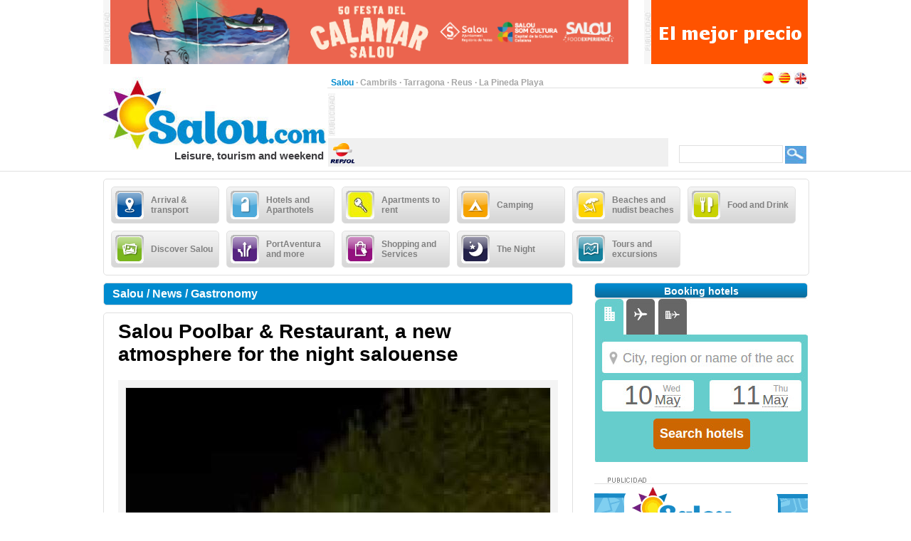

--- FILE ---
content_type: text/html;charset=UTF-8
request_url: https://www.salou.com/en_GB/news/gastronomy/salou-poolbar-restaurant-new-atmosphere-night-salouense
body_size: 19246
content:
<?xml version="1.0" encoding="UTF-8"?>
<!DOCTYPE html PUBLIC "-//W3C//DTD XHTML 1.0 Transitional//EN" "http://www.w3.org/TR/xhtml1/DTD/xhtml1-transitional.dtd" >
<html xmlns="http://www.w3.org/1999/xhtml">

    <head>

    <title>Salou Poolbar & Restaurant, a new atmosphere for the night salouense</title>
    <link class="component" href="/a4j/s/3_3_3.Finalorg/richfaces/renderkit/html/css/basic_classes.xcss/DATB/eAHTqlHLCl0-QxoADEYC5g__;jsessionid=5C70AC478F6F58FBA617C9858D256D06" rel="stylesheet" type="text/css" /><link class="component" href="/a4j/s/3_3_3.Finalorg/richfaces/renderkit/html/css/extended_classes.xcss/DATB/eAHTqlHLCl0-QxoADEYC5g__;jsessionid=5C70AC478F6F58FBA617C9858D256D06" media="rich-extended-skinning" rel="stylesheet" type="text/css" /><script src="/a4j/g/3_3_3.Finalorg/richfaces/renderkit/html/scripts/jquery/jquery.js" type="text/javascript"></script><script src="/a4j/g/3_3_3.Finalorg.ajax4jsf.javascript.AjaxScript" type="text/javascript"></script><script type="text/javascript">window.RICH_FACES_EXTENDED_SKINNING_ON=true;</script><script src="/a4j/g/3_3_3.Finalorg/richfaces/renderkit/html/scripts/skinning.js" type="text/javascript"></script><link href="/salou-portal/application_style.css?v=v1.7" rel="stylesheet" type="text/css" />
    <link rel="shortcut icon" href="/salou-portal/images/favicon.ico" />
    <meta http-equiv="content-language" content="en" /><meta name="description" content="Salou Poolbar & Restaurant, a new atmosphere for the night salouense"/>
    <meta name="author" content="Lluis Llorens aka Karpin - www.bdftech.com" />
        <meta name="robots" content="index,follow" />
            <link rel="alternate" hreflang="es_ES" href="https://www.salou.com/es_ES/noticia/gastronomia/poolbar-restaurant-salou-nuevo-ambiente-noche-salouense" />
            <link rel="alternate" hreflang="ca_ES" href="https://www.salou.com/ca_ES/noticia/gastronomia/poolbar-restaurant-salou-nou-ambient-nit-salouenca" />
    <script src="/js/costaweb21.js?v=v1.7" type="text/javascript"></script>
        <script src="/js/jquery.js" type="text/javascript"></script>
        <script src="/js/jquery.fancyzoom.js" type="text/javascript"></script>
        <script src="/js/jquery.shadow.js" type="text/javascript"></script>
        <script src="/js/jquery.ifixpng.js" type="text/javascript"></script>
        <script type="text/javascript">
            jQuery(function(){
                jQuery.fn.fancyzoom.defaultsOptions.imgDir='/salou-portal/images/fancyzoom/';
                jQuery('#fancyzoom a').fancyzoom();
            });
            jQuery.noConflict()
        </script><!-- Google tag (gtag.js) -->
<script async src="https://www.googletagmanager.com/gtag/js?id=G-56MQW33YC0"></script>
<script>
  window.dataLayer = window.dataLayer || [];
  function gtag(){dataLayer.push(arguments);}
  gtag('js', new Date());

  gtag('config', 'G-56MQW33YC0');
</script><!-- TradeDoubler site verification 2361099 -->
<meta name="verification" content="69bcd1c79d45002b4150e3bd1774b014" />
    </head>

    <body>

    <div id="contenedor_cabecera">
        <div id="contenedor_publicidad_superior">
            <div id="contenedor_banner_superior_728_90">
                <a href="/clicservlet?banner=218" target="_blank" rel="nofollow"><img src="/root/banners/2/1/8/218/calamar-2025-banner728x90-salou.com.png" width="728" height="90" border="0" /></a>
            </div>
            <div id="contenedor_banner_superior_220_90">
                <a href="/clicservlet?banner=72" target="_blank" rel="nofollow"><img src="/root/banners/0/7/2/72/baner-bookingsalou3.gif" width="220" height="90" border="0" /></a>
            </div>
        </div>

        <div class="separa_cabecera"></div>
        <div id="cabecera">
            <div id="contenedor_cabecera_derecha">
                <div id="red" align="right">
                    <table width="670" border="0" cellspacing="0" cellpadding="0">
                        <tr>
                            <td width="520" height="20" align="left" valign="bottom">
                                <span class="select">Salou</span> &middot; <a href="https://www.cambrils.com/en_GB" target="_blank" title="Cambrils" class="link">Cambrils</a> &middot; <a href="https://www.tarragona.net/en_GB" target="_blank" title="Tarragona" class="link">Tarragona</a> &middot; <a href="https://www.visit-reus.com/en_GB" target="_blank" title="Reus" class="link">Reus</a> &middot; <a href="https://www.lapinedaplaya.com/en_GB" target="_blank" title="La Pineda Playa" class="link">La Pineda Playa</a>
                            </td>
                            <td width="150" height="20" valign="bottom" align="right">
                                <a href="https://www.salou.com/es_ES/noticia/gastronomia/poolbar-restaurant-salou-nuevo-ambiente-noche-salouense" title="Espa&ntilde;ol"><img src="/salou-portal/images/idioma/espanol.jpg" alt="Espa&ntilde;ol" title="Espa&ntilde;ol" border="0" /></a>
                                <a href="https://www.salou.com/ca_ES/noticia/gastronomia/poolbar-restaurant-salou-nou-ambient-nit-salouenca" title="Catal&agrave;"><img src="/salou-portal/images/idioma/catala.jpg" alt="Catal&agrave;" title="Catal&agrave;" border="0" /></a>
                                <a href="https://www.salou.com/en_GB/news/gastronomy/salou-poolbar-restaurant-new-atmosphere-night-salouense" title="English"><img src="/salou-portal/images/idioma/ingles.jpg" alt="English" title="English" border="0" /></a>
                            </td>
                        </tr>
                    </table>
                </div>
                <div id="contenedor_cabecera_central">
                    <div id="contenedor_banner_cabecera_468_60"><script async src="https://pagead2.googlesyndication.com/pagead/js/adsbygoogle.js"></script>
<!-- CostaWeb21 468x60 -->
<ins class="adsbygoogle"
     style="display:inline-block;width:468px;height:60px"
     data-ad-client="ca-pub-2219613479607535"
     data-ad-slot="2774620405"></ins>
<script>
     (adsbygoogle = window.adsbygoogle || []).push({});
</script>
                    </div>
                    <div id="contenedor_banner_cabecera_192_60">
                    </div>
                </div>
                <div id="contenedor_tiempo_buscador">
                    <div id="contenedor_tiempo">
                        <div id="contenedor_tiempo_banner">
                <a href="/clicservlet?banner=19" target="_blank" rel="nofollow"><img src="/root/banners/0/1/9/19/repsol.png" width="40" height="40" border="0" /></a>
                        </div>
                    </div>
                    <div id="contenedor_buscador">
                        <form id="buscadorForm" action="/search" accept-charset="ISO-8859-1">
                            <input name="query" id="query" type="text" class="campobuscar" />
                            <input name="iehack" type="hidden" value="&#9760;" />
                            <input type="submit" value=" " title="Search" alt="Search" class="boton-buscar" style="cursor: pointer;" />
                        </form>
                    </div>
                </div>
            </div>
            <div id="logotipo">
                <a href="https://www.salou.com/en_GB" title="Salou.com"><img src="/salou-portal/images/logo.jpg" alt="Salou.com" title="Salou.com" width="315" height="110" border="0" /></a>
            </div>
            <div id="slogan" align="right">Leisure, tourism and weekend</div>
        </div>
    </div>

    <div id="contenido">

        <div class="separa_10"></div>

        <div id="rec_categorias">

                <div id="categoria" onclick="muestraOcultaSubcategorias('subcategoriaDIV0')">
                    <table width="140" border="0" cellspacing="0" cellpadding="0">
                        <tr>
                            <td width="50" height="40">
                                <img src="/root/pictogramas/0/0/1/1/comollegar.png" alt="Arrival &amp; transport" title="Arrival &amp; transport" width="40" height="40" border="0" />
                            </td>
                            <td width="90" height="40">Arrival &amp; transport</td>
                        </tr>
                    </table>
                </div>

                <div id="categoria" onclick="muestraOcultaSubcategorias('subcategoriaDIV1')">
                    <table width="140" border="0" cellspacing="0" cellpadding="0">
                        <tr>
                            <td width="50" height="40">
                                <img src="/root/pictogramas/0/0/3/3/hoteles.png" alt="Hotels and Aparthotels" title="Hotels and Aparthotels" width="40" height="40" border="0" />
                            </td>
                            <td width="90" height="40">Hotels and Aparthotels</td>
                        </tr>
                    </table>
                </div>

                <div id="categoria" onclick="muestraOcultaSubcategorias('subcategoriaDIV2')">
                    <table width="140" border="0" cellspacing="0" cellpadding="0">
                        <tr>
                            <td width="50" height="40">
                                <img src="/root/pictogramas/0/6/3/63/apartamentos-de-alquiler.png" alt="Apartments to rent" title="Apartments to rent" width="40" height="40" border="0" />
                            </td>
                            <td width="90" height="40">Apartments to rent</td>
                        </tr>
                    </table>
                </div>

                <div id="categoria" onclick="muestraOcultaSubcategorias('subcategoriaDIV3')">
                    <table width="140" border="0" cellspacing="0" cellpadding="0">
                        <tr>
                            <td width="50" height="40">
                                <img src="/root/pictogramas/0/0/4/4/apartamentoscampings.png" alt="Camping " title="Camping " width="40" height="40" border="0" />
                            </td>
                            <td width="90" height="40">Camping </td>
                        </tr>
                    </table>
                </div>

                <div id="categoria" onclick="muestraOcultaSubcategorias('subcategoriaDIV4')">
                    <table width="140" border="0" cellspacing="0" cellpadding="0">
                        <tr>
                            <td width="50" height="40">
                                <img src="/root/pictogramas/0/0/5/5/playas.png" alt="Beaches and nudist beaches" title="Beaches and nudist beaches" width="40" height="40" border="0" />
                            </td>
                            <td width="90" height="40">Beaches and nudist beaches</td>
                        </tr>
                    </table>
                </div>

                <div id="categoria" onclick="muestraOcultaSubcategorias('subcategoriaDIV5')">
                    <table width="140" border="0" cellspacing="0" cellpadding="0">
                        <tr>
                            <td width="50" height="40">
                                <img src="/root/pictogramas/0/0/6/6/dondecomer.png" alt="Food and Drink" title="Food and Drink" width="40" height="40" border="0" />
                            </td>
                            <td width="90" height="40">Food and Drink</td>
                        </tr>
                    </table>
                </div>

                <div id="categoria" onclick="muestraOcultaSubcategorias('subcategoriaDIV6')">
                    <table width="140" border="0" cellspacing="0" cellpadding="0">
                        <tr>
                            <td width="50" height="40">
                                <img src="/root/pictogramas/0/0/7/7/conocer.png" alt="Discover Salou" title="Discover Salou" width="40" height="40" border="0" />
                            </td>
                            <td width="90" height="40">Discover Salou</td>
                        </tr>
                    </table>
                </div>

                <div id="categoria" onclick="muestraOcultaSubcategorias('subcategoriaDIV7')">
                    <table width="140" border="0" cellspacing="0" cellpadding="0">
                        <tr>
                            <td width="50" height="40">
                                <img src="/root/pictogramas/0/0/8/8/quehacer.png" alt="PortAventura and more " title="PortAventura and more " width="40" height="40" border="0" />
                            </td>
                            <td width="90" height="40">PortAventura and more </td>
                        </tr>
                    </table>
                </div>

                <div id="categoria" onclick="muestraOcultaSubcategorias('subcategoriaDIV8')">
                    <table width="140" border="0" cellspacing="0" cellpadding="0">
                        <tr>
                            <td width="50" height="40">
                                <img src="/root/pictogramas/0/0/9/9/comprasyservicios.png" alt="Shopping and Services" title="Shopping and Services" width="40" height="40" border="0" />
                            </td>
                            <td width="90" height="40">Shopping and Services</td>
                        </tr>
                    </table>
                </div>

                <div id="categoria" onclick="muestraOcultaSubcategorias('subcategoriaDIV9')">
                    <table width="140" border="0" cellspacing="0" cellpadding="0">
                        <tr>
                            <td width="50" height="40">
                                <img src="/root/pictogramas/0/1/0/10/lanoche.png" alt="The Night" title="The Night" width="40" height="40" border="0" />
                            </td>
                            <td width="90" height="40">The Night</td>
                        </tr>
                    </table>
                </div>

                <div id="categoria" onclick="muestraOcultaSubcategorias('subcategoriaDIV10')">
                    <table width="140" border="0" cellspacing="0" cellpadding="0">
                        <tr>
                            <td width="50" height="40">
                                <img src="/root/pictogramas/0/1/1/11/mapasyrutas.png" alt="Tours and excursions" title="Tours and excursions" width="40" height="40" border="0" />
                            </td>
                            <td width="90" height="40">Tours and excursions</td>
                        </tr>
                    </table>
                </div>

        </div>

            <div id="subcategoriaDIV0" style="display: none;">

            <div class="separa_5"></div>

            <div id="rec_subcategorias">

                <div id="categoria_subcategorias">
                    <table width="930" border="0" cellspacing="0" cellpadding="0">
                        <tr>
                            <td width="50" height="40">
                                <img src="/root/pictogramas/0/0/1/1/comollegar.png" alt="Arrival &amp; transport" title="Arrival &amp; transport" width="40" height="40" border="0" />
                            </td>
                            <td width="855" height="40">Arrival &amp; transport</td>
                            <td width="25" height="40" valign="middle"><img alt="" class="rich-spacer img-25-cerrar" height="1" id="j_id105:0:j_id107" src="/a4j/g/3_3_3.Finalimages/spacer.gif" title="Close" width="1" onclick="muestraOcultaSubcategorias('subcategoriaDIV0')" /></td>
                        </tr>
                    </table>
                </div>

                <div class="separa_5"></div><div id="subcategorias">
   <table width="295" border="0" cellspacing="0" cellpadding="0" align="center">
       <tr>
           <td class="txt_subcategorias" align="left">

                    <a href="https://www.salou.com/en_GB/menu/rent-car-salou" title="Rent a car in Salou"> &middot; Rent a car in Salou</a><br />

                    <a href="https://www.salou.com/en_GB/menu/directions-how-get-salou" title="Directions and how to get from Salou to ..."> &middot; Directions and how to get from Salou to ...</a><br />

                    <a href="https://www.salou.com/en_GB/menu/getting-salou-car" title="Getting to Salou by car"> &middot; Getting to Salou by car</a><br />

                    <a href="https://www.salou.com/en_GB/menu/parking-salou-blue-zone" title="Parking in Salou. Blue Zone"> &middot; Parking in Salou. Blue Zone</a><br />

                    <a href="https://www.salou.com/en_GB/menu/park-salou-parking" title="Park in Salou. Parking"> &middot; Park in Salou. Parking</a><br />

                    <a href="https://www.salou.com/en_GB/menu/free-parking-salou" title="Free Parking in Salou"> &middot; Free Parking in Salou</a><br />            </td>
        </tr>
    </table>
</div><div id="subcategorias">
   <table width="295" border="0" cellspacing="0" cellpadding="0" align="center">
       <tr>
           <td class="txt_subcategorias" align="left">

                    <a href="https://www.salou.com/en_GB/menu/crane-moved-my-car-salou" title="The crane moved my car in Salou"> &middot; The crane moved my car in Salou</a><br />

                    <a href="https://www.salou.com/en_GB/menu/tourist-train-salou" title="Tourist train Salou"> &middot; Tourist train Salou</a><br />

                    <a href="https://www.salou.com/en_GB/menu/getting-salou-bus" title="Getting to Salou by bus"> &middot; Getting to Salou by bus</a><br />

                    <a href="https://www.salou.com/en_GB/menu/getting-salou-train" title="Getting to Salou by train"> &middot; Getting to Salou by train</a><br />

                    <a href="https://www.salou.com/en_GB/menu/how-get-salou-ave" title="How to get to Salou in AVE"> &middot; How to get to Salou in AVE</a><br />

                    <a href="https://www.salou.com/en_GB/menu/getting-salou-plane-reus-airport" title="Getting to Salou plane. Reus Airport"> &middot; Getting to Salou plane. Reus Airport</a><br />            </td>
        </tr>
    </table>
</div><div id="subcategorias">
   <table width="295" border="0" cellspacing="0" cellpadding="0" align="center">
       <tr>
           <td class="txt_subcategorias" align="left">

                    <a href="https://www.salou.com/en_GB/menu/how-get-reus-airport-salou" title="How to get from Reus Airport to Salou"> &middot; How to get from Reus Airport to Salou</a><br />

                    <a href="https://www.salou.com/en_GB/menu/arrive-plane-salou-barcelona-airport" title="Arrive by plane Salou. Barcelona Airport "> &middot; Arrive by plane Salou. Barcelona Airport </a><br />

                    <a href="https://www.salou.com/en_GB/menu/how-go-barcelona-airport-salou" title="How to go from Barcelona airport to Salou"> &middot; How to go from Barcelona airport to Salou</a><br />

                    <a href="https://www.salou.com/en_GB/menu/getting-salou-boat" title="Getting to Salou boat"> &middot; Getting to Salou boat</a><br />

                    <a href="https://www.salou.com/en_GB/menu/map-costa-dorada-ebro-delta" title="Map of the Costa Dorada and the Ebro Delta"> &middot; Map of the Costa Dorada and the Ebro Delta</a><br />            </td>
        </tr>
    </table>
</div>

                <div class="separa_20"></div>

                <table border="0" cellspacing="0" cellpadding="0" align="center">
                <tr>
                    <td align="center" class="contenedor_banners_subcategorias_728_90">
                <img src="/root/banners/0/1/1/11/anunciat728x90.gif" width="728" height="90" border="0" />
                    </td>
                </tr>
                </table>

            </div>

            </div>

            <div id="subcategoriaDIV1" style="display: none;">

            <div class="separa_5"></div>

            <div id="rec_subcategorias">

                <div id="categoria_subcategorias">
                    <table width="930" border="0" cellspacing="0" cellpadding="0">
                        <tr>
                            <td width="50" height="40">
                                <img src="/root/pictogramas/0/0/3/3/hoteles.png" alt="Hotels and Aparthotels" title="Hotels and Aparthotels" width="40" height="40" border="0" />
                            </td>
                            <td width="855" height="40">Hotels and Aparthotels</td>
                            <td width="25" height="40" valign="middle"><img alt="" class="rich-spacer img-25-cerrar" height="1" id="j_id105:1:j_id107" src="/a4j/g/3_3_3.Finalimages/spacer.gif" title="Close" width="1" onclick="muestraOcultaSubcategorias('subcategoriaDIV1')" /></td>
                        </tr>
                    </table>
                </div>

                <div class="separa_5"></div><div id="subcategorias">
   <table width="295" border="0" cellspacing="0" cellpadding="0" align="center">
       <tr>
           <td class="txt_subcategorias" align="left">

                    <a href="https://www.salou.com/en_GB/menu/hoteles-aparthotels-salou" title="Hoteles and Aparthotels in Salou"> &middot; Hoteles and Aparthotels in Salou</a><br />

                    <a href="https://www.salou.com/en_GB/menu/cheap-hotel-salou" title="Cheap hotel in Salou"> &middot; Cheap hotel in Salou</a><br />

                    <a href="https://www.salou.com/en_GB/menu/hotels-aparthotels-cambrils" title="Hotels and Aparthotels in Cambrils"> &middot; Hotels and Aparthotels in Cambrils</a><br />            </td>
        </tr>
    </table>
</div><div id="subcategorias">
   <table width="295" border="0" cellspacing="0" cellpadding="0" align="center">
       <tr>
           <td class="txt_subcategorias" align="left">

                    <a href="https://www.salou.com/en_GB/menu/hotels-aparthotels-pineda-playa" title="Hotels and Aparthotels in Pineda Playa"> &middot; Hotels and Aparthotels in Pineda Playa</a><br />

                    <a href="https://www.salou.com/en_GB/menu/hotels-reus" title="Hotels in Reus"> &middot; Hotels in Reus</a><br />            </td>
        </tr>
    </table>
</div><div id="subcategorias">
   <table width="295" border="0" cellspacing="0" cellpadding="0" align="center">
       <tr>
           <td class="txt_subcategorias" align="left">

                    <a href="https://www.salou.com/en_GB/menu/hotels-aparthotels-tarragona" title="Hotels and Aparthotels in Tarragona"> &middot; Hotels and Aparthotels in Tarragona</a><br />

                    <a href="https://www.salou.com/en_GB/menu/hotels-other-towns-costa-dorada" title="Hotels in in other towns of Costa Dorada"> &middot; Hotels in in other towns of Costa Dorada</a><br />            </td>
        </tr>
    </table>
</div>

                <div class="separa_20"></div>

                <table border="0" cellspacing="0" cellpadding="0" align="center">
                <tr>
                    <td align="center" class="contenedor_banners_subcategorias_728_90">
                <img src="/root/banners/0/1/1/11/anunciat728x90.gif" width="728" height="90" border="0" />
                    </td>
                </tr>
                </table>

            </div>

            </div>

            <div id="subcategoriaDIV2" style="display: none;">

            <div class="separa_5"></div>

            <div id="rec_subcategorias">

                <div id="categoria_subcategorias">
                    <table width="930" border="0" cellspacing="0" cellpadding="0">
                        <tr>
                            <td width="50" height="40">
                                <img src="/root/pictogramas/0/6/3/63/apartamentos-de-alquiler.png" alt="Apartments to rent" title="Apartments to rent" width="40" height="40" border="0" />
                            </td>
                            <td width="855" height="40">Apartments to rent</td>
                            <td width="25" height="40" valign="middle"><img alt="" class="rich-spacer img-25-cerrar" height="1" id="j_id105:2:j_id107" src="/a4j/g/3_3_3.Finalimages/spacer.gif" title="Close" width="1" onclick="muestraOcultaSubcategorias('subcategoriaDIV2')" /></td>
                        </tr>
                    </table>
                </div>

                <div class="separa_5"></div><div id="subcategorias">
   <table width="295" border="0" cellspacing="0" cellpadding="0" align="center">
       <tr>
           <td class="txt_subcategorias" align="left">

                    <a href="https://www.salou.com/en_GB/menu/apartments-rent-salou" title="Apartments to rent in Salou"> &middot; Apartments to rent in Salou</a><br />

                    <a href="https://www.salou.com/en_GB/menu/apartaments-rent-cambrils" title="Apartaments to rent in Cambrils"> &middot; Apartaments to rent in Cambrils</a><br />            </td>
        </tr>
    </table>
</div><div id="subcategorias">
   <table width="295" border="0" cellspacing="0" cellpadding="0" align="center">
       <tr>
           <td class="txt_subcategorias" align="left">

                    <a href="https://www.salou.com/en_GB/menu/apartments-rent-pineda-playa" title="Apartments to rent in Pineda Playa"> &middot; Apartments to rent in Pineda Playa</a><br />

                    <a href="https://www.salou.com/en_GB/menu/apartments-rent-tarragona" title="Apartments to rent in Tarragona"> &middot; Apartments to rent in Tarragona</a><br />            </td>
        </tr>
    </table>
</div><div id="subcategorias">
   <table width="295" border="0" cellspacing="0" cellpadding="0" align="center">
       <tr>
           <td class="txt_subcategorias" align="left">

                    <a href="https://www.salou.com/en_GB/menu/apartaments-rent-another-town-costa-dorada" title="Apartaments to rent in another town in Costa Dorada"> &middot; Apartaments to rent in another town in Costa Dorada</a><br />            </td>
        </tr>
    </table>
</div>

                <div class="separa_20"></div>

                <table border="0" cellspacing="0" cellpadding="0" align="center">
                <tr>
                    <td align="center" class="contenedor_banners_subcategorias_728_90">
                <img src="/root/banners/0/1/1/11/anunciat728x90.gif" width="728" height="90" border="0" />
                    </td>
                </tr>
                </table>

            </div>

            </div>

            <div id="subcategoriaDIV3" style="display: none;">

            <div class="separa_5"></div>

            <div id="rec_subcategorias">

                <div id="categoria_subcategorias">
                    <table width="930" border="0" cellspacing="0" cellpadding="0">
                        <tr>
                            <td width="50" height="40">
                                <img src="/root/pictogramas/0/0/4/4/apartamentoscampings.png" alt="Camping " title="Camping " width="40" height="40" border="0" />
                            </td>
                            <td width="855" height="40">Camping </td>
                            <td width="25" height="40" valign="middle"><img alt="" class="rich-spacer img-25-cerrar" height="1" id="j_id105:3:j_id107" src="/a4j/g/3_3_3.Finalimages/spacer.gif" title="Close" width="1" onclick="muestraOcultaSubcategorias('subcategoriaDIV3')" /></td>
                        </tr>
                    </table>
                </div>

                <div class="separa_5"></div><div id="subcategorias">
   <table width="295" border="0" cellspacing="0" cellpadding="0" align="center">
       <tr>
           <td class="txt_subcategorias" align="left">

                    <a href="https://www.salou.com/en_GB/menu/camping-salou" title="Camping in Salou"> &middot; Camping in Salou</a><br />

                    <a href="https://www.salou.com/en_GB/menu/bungalow-park-near-salou" title="Bungalow park near Salou"> &middot; Bungalow park near Salou</a><br />

                    <a href="https://www.salou.com/en_GB/menu/camping-cambrils" title="Camping in Cambrils"> &middot; Camping in Cambrils</a><br />            </td>
        </tr>
    </table>
</div><div id="subcategorias">
   <table width="295" border="0" cellspacing="0" cellpadding="0" align="center">
       <tr>
           <td class="txt_subcategorias" align="left">

                    <a href="https://www.salou.com/en_GB/menu/camping-pineda-playa" title="Camping in Pineda Playa"> &middot; Camping in Pineda Playa</a><br />

                    <a href="https://www.salou.com/en_GB/menu/camping-tarragona" title="Camping in Tarragona"> &middot; Camping in Tarragona</a><br />

                    <a href="https://www.salou.com/en_GB/menu/campsites-costa-dorada" title="Campsites in Costa Dorada"> &middot; Campsites in Costa Dorada</a><br />            </td>
        </tr>
    </table>
</div><div id="subcategorias">
   <table width="295" border="0" cellspacing="0" cellpadding="0" align="center">
       <tr>
           <td class="txt_subcategorias" align="left">

                    <a href="https://www.salou.com/en_GB/menu/campsites-ebro-delta" title="Campsites in Ebro Delta"> &middot; Campsites in Ebro Delta</a><br />

                    <a href="https://www.salou.com/en_GB/menu/campsites-costa-dorada-inside" title="Campsites Costa Dorada inside"> &middot; Campsites Costa Dorada inside</a><br />            </td>
        </tr>
    </table>
</div>

                <div class="separa_20"></div>

                <table border="0" cellspacing="0" cellpadding="0" align="center">
                <tr>
                    <td align="center" class="contenedor_banners_subcategorias_728_90">
                <img src="/root/banners/0/1/1/11/anunciat728x90.gif" width="728" height="90" border="0" />
                    </td>
                </tr>
                </table>

            </div>

            </div>

            <div id="subcategoriaDIV4" style="display: none;">

            <div class="separa_5"></div>

            <div id="rec_subcategorias">

                <div id="categoria_subcategorias">
                    <table width="930" border="0" cellspacing="0" cellpadding="0">
                        <tr>
                            <td width="50" height="40">
                                <img src="/root/pictogramas/0/0/5/5/playas.png" alt="Beaches and nudist beaches" title="Beaches and nudist beaches" width="40" height="40" border="0" />
                            </td>
                            <td width="855" height="40">Beaches and nudist beaches</td>
                            <td width="25" height="40" valign="middle"><img alt="" class="rich-spacer img-25-cerrar" height="1" id="j_id105:4:j_id107" src="/a4j/g/3_3_3.Finalimages/spacer.gif" title="Close" width="1" onclick="muestraOcultaSubcategorias('subcategoriaDIV4')" /></td>
                        </tr>
                    </table>
                </div>

                <div class="separa_5"></div><div id="subcategorias">
   <table width="295" border="0" cellspacing="0" cellpadding="0" align="center">
       <tr>
           <td class="txt_subcategorias" align="left">

                    <a href="https://www.salou.com/en_GB/menu/salou-beaches" title="Salou beaches"> &middot; Salou beaches</a><br />

                    <a href="https://www.salou.com/en_GB/menu/nude-beaches-near-salou" title="Nude beaches near Salou"> &middot; Nude beaches near Salou</a><br />            </td>
        </tr>
    </table>
</div><div id="subcategorias">
   <table width="295" border="0" cellspacing="0" cellpadding="0" align="center">
       <tr>
           <td class="txt_subcategorias" align="left">

                    <a href="https://www.salou.com/en_GB/menu/beaches-nude-beaches-cambrils" title="Beaches and nude beaches in Cambrils"> &middot; Beaches and nude beaches in Cambrils</a><br />

                    <a href="https://www.salou.com/en_GB/menu/beaches-nude-beaches-pineda-playa" title="Beaches and nude beaches in Pineda Playa"> &middot; Beaches and nude beaches in Pineda Playa</a><br />            </td>
        </tr>
    </table>
</div><div id="subcategorias">
   <table width="295" border="0" cellspacing="0" cellpadding="0" align="center">
       <tr>
           <td class="txt_subcategorias" align="left">

                    <a href="https://www.salou.com/en_GB/menu/beaches-nude-beaches-tarragona" title="Beaches and nude beaches in Tarragona"> &middot; Beaches and nude beaches in Tarragona</a><br />

                    <a href="https://www.salou.com/en_GB/menu/beaches-nude-beaches-other-towns-costa-dorada" title="Beaches and nude beaches in other towns of Costa Dorada"> &middot; Beaches and nude beaches in other towns of Costa Dorada</a><br />            </td>
        </tr>
    </table>
</div>

                <div class="separa_20"></div>

                <table border="0" cellspacing="0" cellpadding="0" align="center">
                <tr>
                    <td align="center" class="contenedor_banners_subcategorias_728_90">
                <img src="/root/banners/0/1/1/11/anunciat728x90.gif" width="728" height="90" border="0" />
                    </td>
                </tr>
                </table>

            </div>

            </div>

            <div id="subcategoriaDIV5" style="display: none;">

            <div class="separa_5"></div>

            <div id="rec_subcategorias">

                <div id="categoria_subcategorias">
                    <table width="930" border="0" cellspacing="0" cellpadding="0">
                        <tr>
                            <td width="50" height="40">
                                <img src="/root/pictogramas/0/0/6/6/dondecomer.png" alt="Food and Drink" title="Food and Drink" width="40" height="40" border="0" />
                            </td>
                            <td width="855" height="40">Food and Drink</td>
                            <td width="25" height="40" valign="middle"><img alt="" class="rich-spacer img-25-cerrar" height="1" id="j_id105:5:j_id107" src="/a4j/g/3_3_3.Finalimages/spacer.gif" title="Close" width="1" onclick="muestraOcultaSubcategorias('subcategoriaDIV5')" /></td>
                        </tr>
                    </table>
                </div>

                <div class="separa_5"></div><div id="subcategorias">
   <table width="295" border="0" cellspacing="0" cellpadding="0" align="center">
       <tr>
           <td class="txt_subcategorias" align="left">

                    <a href="https://www.salou.com/en_GB/menu/restaurants-pizzerias-salou" title="Restaurants and Pizzerias in Salou"> &middot; Restaurants and Pizzerias in Salou</a><br />

                    <a href="https://www.salou.com/en_GB/menu/food-drink-cambrils" title="Food and drink in Cambrils"> &middot; Food and drink in Cambrils</a><br />            </td>
        </tr>
    </table>
</div><div id="subcategorias">
   <table width="295" border="0" cellspacing="0" cellpadding="0" align="center">
       <tr>
           <td class="txt_subcategorias" align="left">

                    <a href="https://www.salou.com/en_GB/menu/food-drink-pineda-playa" title="Food and drink in Pineda Playa"> &middot; Food and drink in Pineda Playa</a><br />

                    <a href="https://www.salou.com/en_GB/menu/food-drink-reus" title="Food and drink in Reus"> &middot; Food and drink in Reus</a><br />            </td>
        </tr>
    </table>
</div><div id="subcategorias">
   <table width="295" border="0" cellspacing="0" cellpadding="0" align="center">
       <tr>
           <td class="txt_subcategorias" align="left">

                    <a href="https://www.salou.com/en_GB/menu/food-drink-tarragona" title="Food and drink in Tarragona"> &middot; Food and drink in Tarragona</a><br />            </td>
        </tr>
    </table>
</div>

                <div class="separa_20"></div>

                <table border="0" cellspacing="0" cellpadding="0" align="center">
                <tr>
                    <td align="center" class="contenedor_banners_subcategorias_728_90">
                <img src="/root/banners/0/1/1/11/anunciat728x90.gif" width="728" height="90" border="0" />
                    </td>
                </tr>
                </table>

            </div>

            </div>

            <div id="subcategoriaDIV6" style="display: none;">

            <div class="separa_5"></div>

            <div id="rec_subcategorias">

                <div id="categoria_subcategorias">
                    <table width="930" border="0" cellspacing="0" cellpadding="0">
                        <tr>
                            <td width="50" height="40">
                                <img src="/root/pictogramas/0/0/7/7/conocer.png" alt="Discover Salou" title="Discover Salou" width="40" height="40" border="0" />
                            </td>
                            <td width="855" height="40">Discover Salou</td>
                            <td width="25" height="40" valign="middle"><img alt="" class="rich-spacer img-25-cerrar" height="1" id="j_id105:6:j_id107" src="/a4j/g/3_3_3.Finalimages/spacer.gif" title="Close" width="1" onclick="muestraOcultaSubcategorias('subcategoriaDIV6')" /></td>
                        </tr>
                    </table>
                </div>

                <div class="separa_5"></div><div id="subcategorias">
   <table width="295" border="0" cellspacing="0" cellpadding="0" align="center">
       <tr>
           <td class="txt_subcategorias" align="left">

                    <a href="https://www.salou.com/en_GB/menu/sightseeing-salou" title="Sightseeing in Salou"> &middot; Sightseeing in Salou</a><br />

                    <a href="https://www.salou.com/en_GB/menu/light-source" title="Light Source"> &middot; Light Source</a><br />

                    <a href="https://www.salou.com/en_GB/menu/path-round-coast-salou" title="Path round the coast of Salou"> &middot; Path round the coast of Salou</a><br />

                    <a href="https://www.salou.com/en_GB/menu/breakwater-pier" title="Breakwater Pier"> &middot; Breakwater Pier</a><br />

                    <a href="https://www.salou.com/en_GB/menu/chalet-bonet-voramar" title="Chalet Bonet or Voramar"> &middot; Chalet Bonet or Voramar</a><br />

                    <a href="https://www.salou.com/en_GB/menu/monument-king-james-salou" title="Monument to King James I. Salou"> &middot; Monument to King James I. Salou</a><br />            </td>
        </tr>
    </table>
</div><div id="subcategorias">
   <table width="295" border="0" cellspacing="0" cellpadding="0" align="center">
       <tr>
           <td class="txt_subcategorias" align="left">

                    <a href="https://www.salou.com/en_GB/menu/torre-vella-salou" title="Torre Vella. Salou"> &middot; Torre Vella. Salou</a><br />

                    <a href="https://www.salou.com/en_GB/menu/church-santa-maria-del-mar" title="Church of Santa Maria del Mar"> &middot; Church of Santa Maria del Mar</a><br />

                    <a href="https://www.salou.com/en_GB/menu/old-train-carrilet" title="Old Train Carrilet"> &middot; Old Train Carrilet</a><br />

                    <a href="https://www.salou.com/en_GB/menu/catalan-farmhouse-salou" title="Catalan farmhouse. Salou"> &middot; Catalan farmhouse. Salou</a><br />

                    <a href="https://www.salou.com/en_GB/menu/horse-tip-punta-del-cavall" title="Horse Tip - Punta del Cavall"> &middot; Horse Tip - Punta del Cavall</a><br />

                    <a href="https://www.salou.com/en_GB/menu/botanical-garden-salou" title="Botanical Garden in Salou"> &middot; Botanical Garden in Salou</a><br />            </td>
        </tr>
    </table>
</div><div id="subcategorias">
   <table width="295" border="0" cellspacing="0" cellpadding="0" align="center">
       <tr>
           <td class="txt_subcategorias" align="left">

                    <a href="https://www.salou.com/en_GB/menu/olive-trees-salou" title="Olive trees. Salou"> &middot; Olive trees. Salou</a><br />

                    <a href="https://www.salou.com/en_GB/menu/discover-cambrils" title="Discover Cambrils"> &middot; Discover Cambrils</a><br />

                    <a href="https://www.salou.com/en_GB/menu/discover-la-pineda-playa" title="Discover la Pineda Playa"> &middot; Discover la Pineda Playa</a><br />

                    <a href="https://www.salou.com/en_GB/menu/discover-reus" title="Discover Reus"> &middot; Discover Reus</a><br />

                    <a href="https://www.salou.com/en_GB/menu/discover-tarragona" title="Discover Tarragona"> &middot; Discover Tarragona</a><br />

                    <a href="https://www.salou.com/en_GB/menu/discover-other-towns-costa-dorada" title="Discover other towns of Costa Dorada"> &middot; Discover other towns of Costa Dorada</a><br />            </td>
        </tr>
    </table>
</div>

                <div class="separa_20"></div>

                <table border="0" cellspacing="0" cellpadding="0" align="center">
                <tr>
                    <td align="center" class="contenedor_banners_subcategorias_728_90">
                <img src="/root/banners/0/1/1/11/anunciat728x90.gif" width="728" height="90" border="0" />
                    </td>
                </tr>
                </table>

            </div>

            </div>

            <div id="subcategoriaDIV7" style="display: none;">

            <div class="separa_5"></div>

            <div id="rec_subcategorias">

                <div id="categoria_subcategorias">
                    <table width="930" border="0" cellspacing="0" cellpadding="0">
                        <tr>
                            <td width="50" height="40">
                                <img src="/root/pictogramas/0/0/8/8/quehacer.png" alt="PortAventura and more " title="PortAventura and more " width="40" height="40" border="0" />
                            </td>
                            <td width="855" height="40">PortAventura and more </td>
                            <td width="25" height="40" valign="middle"><img alt="" class="rich-spacer img-25-cerrar" height="1" id="j_id105:7:j_id107" src="/a4j/g/3_3_3.Finalimages/spacer.gif" title="Close" width="1" onclick="muestraOcultaSubcategorias('subcategoriaDIV7')" /></td>
                        </tr>
                    </table>
                </div>

                <div class="separa_5"></div><div id="subcategorias">
   <table width="295" border="0" cellspacing="0" cellpadding="0" align="center">
       <tr>
           <td class="txt_subcategorias" align="left">

                    <a href="https://www.salou.com/en_GB/menu/friends-family" title="With friends and family"> &middot; With friends and family</a><br />

                    <a href="https://www.salou.com/en_GB/menu/sports-nautical-activities" title="Sports and nautical activities"> &middot; Sports and nautical activities</a><br />

                    <a href="https://www.salou.com/en_GB/menu/tours-itineraries" title="Tours and itineraries"> &middot; Tours and itineraries</a><br />            </td>
        </tr>
    </table>
</div><div id="subcategorias">
   <table width="295" border="0" cellspacing="0" cellpadding="0" align="center">
       <tr>
           <td class="txt_subcategorias" align="left">

                    <a href="https://www.salou.com/en_GB/menu/routes-unique-populations-costa-dorada" title="Routes - Unique populations of Costa Dorada"> &middot; Routes - Unique populations of Costa Dorada</a><br />

                    <a href="https://www.salou.com/en_GB/menu/things-do-cambrils" title="Things to do in Cambrils"> &middot; Things to do in Cambrils</a><br />

                    <a href="https://www.salou.com/en_GB/menu/things-do-pineda-playa" title="Things to do in Pineda Playa"> &middot; Things to do in Pineda Playa</a><br />            </td>
        </tr>
    </table>
</div><div id="subcategorias">
   <table width="295" border="0" cellspacing="0" cellpadding="0" align="center">
       <tr>
           <td class="txt_subcategorias" align="left">

                    <a href="https://www.salou.com/en_GB/menu/things-do-reus" title="Things to do in Reus"> &middot; Things to do in Reus</a><br />

                    <a href="https://www.salou.com/en_GB/menu/things-do-tarragona" title="Things to do in Tarragona"> &middot; Things to do in Tarragona</a><br />

                    <a href="https://www.salou.com/en_GB/menu/things-do-other-towns-costa-dorada" title="Things to do in other towns of Costa Dorada"> &middot; Things to do in other towns of Costa Dorada</a><br />            </td>
        </tr>
    </table>
</div>

                <div class="separa_20"></div>

                <table border="0" cellspacing="0" cellpadding="0" align="center">
                <tr>
                    <td align="center" class="contenedor_banners_subcategorias_728_90">
                <img src="/root/banners/0/1/1/11/anunciat728x90.gif" width="728" height="90" border="0" />
                    </td>
                </tr>
                </table>

            </div>

            </div>

            <div id="subcategoriaDIV8" style="display: none;">

            <div class="separa_5"></div>

            <div id="rec_subcategorias">

                <div id="categoria_subcategorias">
                    <table width="930" border="0" cellspacing="0" cellpadding="0">
                        <tr>
                            <td width="50" height="40">
                                <img src="/root/pictogramas/0/0/9/9/comprasyservicios.png" alt="Shopping and Services" title="Shopping and Services" width="40" height="40" border="0" />
                            </td>
                            <td width="855" height="40">Shopping and Services</td>
                            <td width="25" height="40" valign="middle"><img alt="" class="rich-spacer img-25-cerrar" height="1" id="j_id105:8:j_id107" src="/a4j/g/3_3_3.Finalimages/spacer.gif" title="Close" width="1" onclick="muestraOcultaSubcategorias('subcategoriaDIV8')" /></td>
                        </tr>
                    </table>
                </div>

                <div class="separa_5"></div><div id="subcategorias">
   <table width="295" border="0" cellspacing="0" cellpadding="0" align="center">
       <tr>
           <td class="txt_subcategorias" align="left">

                    <a href="https://www.salou.com/en_GB/menu/cosmetic-beauty" title="Cosmetic and beauty"> &middot; Cosmetic and beauty</a><br />

                    <a href="https://www.salou.com/en_GB/menu/real-estate-agencies" title="Real Estate agencies"> &middot; Real Estate agencies</a><br />

                    <a href="https://www.salou.com/en_GB/menu/fashion-accessories" title="Fashion and accessories"> &middot; Fashion and accessories</a><br />            </td>
        </tr>
    </table>
</div><div id="subcategorias">
   <table width="295" border="0" cellspacing="0" cellpadding="0" align="center">
       <tr>
           <td class="txt_subcategorias" align="left">

                    <a href="https://www.salou.com/en_GB/menu/professional-services" title="Professional services"> &middot; Professional services</a><br />

                    <a href="https://www.salou.com/en_GB/menu/shopping-services-cambrils" title="Shopping and services in Cambrils"> &middot; Shopping and services in Cambrils</a><br />

                    <a href="https://www.salou.com/en_GB/menu/shopping-services-pineda-playa" title="Shopping and services in Pineda Playa"> &middot; Shopping and services in Pineda Playa</a><br />            </td>
        </tr>
    </table>
</div><div id="subcategorias">
   <table width="295" border="0" cellspacing="0" cellpadding="0" align="center">
       <tr>
           <td class="txt_subcategorias" align="left">

                    <a href="https://www.salou.com/en_GB/menu/shopping-services-reus" title="Shopping and services in Reus"> &middot; Shopping and services in Reus</a><br />

                    <a href="https://www.salou.com/en_GB/menu/shopping-services-tarragona" title="Shopping and services in Tarragona"> &middot; Shopping and services in Tarragona</a><br />

                    <a href="https://www.salou.com/en_GB/menu/shopping-services-tarragona-shopping-services-other-towns-costa-daurada" title="Shopping and services in Tarragona Shopping and services in other towns of Costa Daurada"> &middot; Shopping and services in Tarragona Shopping and services in other towns of Costa Daurada</a><br />            </td>
        </tr>
    </table>
</div>

                <div class="separa_20"></div>

                <table border="0" cellspacing="0" cellpadding="0" align="center">
                <tr>
                    <td align="center" class="contenedor_banners_subcategorias_728_90">
                <img src="/root/banners/0/1/1/11/anunciat728x90.gif" width="728" height="90" border="0" />
                    </td>
                </tr>
                </table>

            </div>

            </div>

            <div id="subcategoriaDIV9" style="display: none;">

            <div class="separa_5"></div>

            <div id="rec_subcategorias">

                <div id="categoria_subcategorias">
                    <table width="930" border="0" cellspacing="0" cellpadding="0">
                        <tr>
                            <td width="50" height="40">
                                <img src="/root/pictogramas/0/1/0/10/lanoche.png" alt="The Night" title="The Night" width="40" height="40" border="0" />
                            </td>
                            <td width="855" height="40">The Night</td>
                            <td width="25" height="40" valign="middle"><img alt="" class="rich-spacer img-25-cerrar" height="1" id="j_id105:9:j_id107" src="/a4j/g/3_3_3.Finalimages/spacer.gif" title="Close" width="1" onclick="muestraOcultaSubcategorias('subcategoriaDIV9')" /></td>
                        </tr>
                    </table>
                </div>

                <div class="separa_5"></div><div id="subcategorias">
   <table width="295" border="0" cellspacing="0" cellpadding="0" align="center">
       <tr>
           <td class="txt_subcategorias" align="left">

                    <a href="https://www.salou.com/en_GB/menu/pubs-bars-dance-halls" title="Pubs, bars and dance halls"> &middot; Pubs, bars and dance halls</a><br />

                    <a href="https://www.salou.com/en_GB/menu/disco" title="Disco"> &middot; Disco</a><br />

                    <a href="https://www.salou.com/en_GB/menu/night-cambrils" title="The Night in Cambrils"> &middot; The Night in Cambrils</a><br />            </td>
        </tr>
    </table>
</div><div id="subcategorias">
   <table width="295" border="0" cellspacing="0" cellpadding="0" align="center">
       <tr>
           <td class="txt_subcategorias" align="left">

                    <a href="https://www.salou.com/en_GB/menu/night-pineda-playa" title="The Night in Pineda Playa"> &middot; The Night in Pineda Playa</a><br />

                    <a href="https://www.salou.com/en_GB/menu/night-reus" title="The Night in Reus"> &middot; The Night in Reus</a><br />            </td>
        </tr>
    </table>
</div><div id="subcategorias">
   <table width="295" border="0" cellspacing="0" cellpadding="0" align="center">
       <tr>
           <td class="txt_subcategorias" align="left">

                    <a href="https://www.salou.com/en_GB/menu/he-night-tarragona" title="he Night in Tarragona"> &middot; he Night in Tarragona</a><br />

                    <a href="https://www.salou.com/en_GB/menu/night-other-towns-costa-dorada" title="The Night in other towns of Costa Dorada"> &middot; The Night in other towns of Costa Dorada</a><br />            </td>
        </tr>
    </table>
</div>

                <div class="separa_20"></div>

                <table border="0" cellspacing="0" cellpadding="0" align="center">
                <tr>
                    <td align="center" class="contenedor_banners_subcategorias_728_90">
                <img src="/root/banners/0/1/1/11/anunciat728x90.gif" width="728" height="90" border="0" />
                    </td>
                </tr>
                </table>

            </div>

            </div>

            <div id="subcategoriaDIV10" style="display: none;">

            <div class="separa_5"></div>

            <div id="rec_subcategorias">

                <div id="categoria_subcategorias">
                    <table width="930" border="0" cellspacing="0" cellpadding="0">
                        <tr>
                            <td width="50" height="40">
                                <img src="/root/pictogramas/0/1/1/11/mapasyrutas.png" alt="Tours and excursions" title="Tours and excursions" width="40" height="40" border="0" />
                            </td>
                            <td width="855" height="40">Tours and excursions</td>
                            <td width="25" height="40" valign="middle"><img alt="" class="rich-spacer img-25-cerrar" height="1" id="j_id105:10:j_id107" src="/a4j/g/3_3_3.Finalimages/spacer.gif" title="Close" width="1" onclick="muestraOcultaSubcategorias('subcategoriaDIV10')" /></td>
                        </tr>
                    </table>
                </div>

                <div class="separa_5"></div><div id="subcategorias">
   <table width="295" border="0" cellspacing="0" cellpadding="0" align="center">
       <tr>
           <td class="txt_subcategorias" align="left">

                    <a href="https://www.salou.com/en_GB/menu/fire-modernism-les-borges-del-camp" title="Fire and Modernism in Les Borges del Camp"> &middot; Fire and Modernism in Les Borges del Camp</a><br />            </td>
        </tr>
    </table>
</div><div id="subcategorias">
   <table width="295" border="0" cellspacing="0" cellpadding="0" align="center">
       <tr>
           <td class="txt_subcategorias" align="left">

                    <a href="https://www.salou.com/en_GB/menu/prartdip-sierra-de-llaberia-dips" title="Prartdip, Sierra de Llaberia and dips"> &middot; Prartdip, Sierra de Llaberia and dips</a><br />            </td>
        </tr>
    </table>
</div><div id="subcategorias">
   <table width="295" border="0" cellspacing="0" cellpadding="0" align="center">
       <tr>
           <td class="txt_subcategorias" align="left">

                    <a href="https://www.salou.com/en_GB/menu/tortosa-city-3-cultures" title="Tortosa, the city of 3 cultures"> &middot; Tortosa, the city of 3 cultures</a><br />            </td>
        </tr>
    </table>
</div>

                <div class="separa_20"></div>

                <table border="0" cellspacing="0" cellpadding="0" align="center">
                <tr>
                    <td align="center" class="contenedor_banners_subcategorias_728_90">
                <img src="/root/banners/0/1/1/11/anunciat728x90.gif" width="728" height="90" border="0" />
                    </td>
                </tr>
                </table>

            </div>

            </div>

        <div class="separa_10"></div>

        <div id="contenedor_columnas_2">

            <div id="contenedor_columnas_1">

                <div id="columna_izda">

        <div id="tit_seccion"><h2>Salou / News / Gastronomy</h2></div>

        <div id="rec_visualiz">
            <span class="txt_titular_grande"><h1>Salou Poolbar &amp; Restaurant, a new atmosphere for the night salouense</h1></span>

        <div id="rec_galeria">

            <div id="fancyzoom">

                    <div id="mediaDIV0">

                        <div id="galeria_fotovideo_grande">
                                <a href="/root/contenidos/6/9/8/698/salou-poolbar-amp-restaurant-new-atmosphere-night-salouense-amp.jpg" title="Salou Poolbar &amp;amp; Restaurant, a new atmosphere for the night salouense">
                                    <img src="/root/contenidos/6/9/8/698/salou-poolbar-amp-restaurant-new-atmosphere-night-salouense-pre.jpg" alt="Salou Poolbar &amp;amp; Restaurant, a new atmosphere for the night salouense" title="Salou Poolbar &amp;amp; Restaurant, a new atmosphere for the night salouense" />
                                </a>
                        </div>
                        <div id="pie_galeria">Salou Poolbar &amp;amp; Restaurant, a new atmosphere for the night salouense
                        </div>

                    </div>

            </div>
        </div>

            <div align="justify">
		<br />
		<!-- Skyscraper CostaWeb21 -->
                <ins class="adsbygoogle" style="display:inline-block;width:620px;height:90px" data-ad-client="ca-pub-2219613479607535" data-ad-slot="5099608402"></ins>
                <script>
                    (adsbygoogle = window.adsbygoogle || []).push({});
                </script>
		<br /><br />
                <h3><span class="txt_color_bold"></span>Salou. Costa Dorada. Enjoy Salou from June 1, 2010 the cuisine and atmosphere of Poolbar & Restaurant. The restaurant, with outdoor space, offers a different and salouense for the night summer. Open nightly, Poolbar & Restaurant has a chillout terrace until two in the morning, for those who enjoy a quiet evening of conversation with friends or couples. In its offer culinary highlights the Mediterranean dishes, all prepared with the best products on the market. In addition, the new restaurant in Salou, located at number 8 of carrer Madrid, theme nights, so that your customers will find different environments in one space.  </h3>
            </div>
    <br />
    <br />
    <strong>Tags: </strong><a href="/search/costa+dorada" title="costa dorada">costa dorada</a>, <a href="/search/salou" title="salou">salou</a>, <a href="/search/restaurants+and+tapas" title="restaurants and tapas">restaurants and tapas</a>, <a href="/search/food+fairs" title="food fairs">food fairs</a>, <a href="/search/gastronomic" title="gastronomic">gastronomic</a>, <a href="/search/wine+culture" title="wine culture">wine culture</a>

    <div id="separa_10_linea"></div>
    <div id="bot_tit_naranja">REQUEST MORE INFORMATION BY EMAIL</div>
    <div class="separa_10"></div>
<form id="masInfoForm" name="masInfoForm" method="post" action="/preview/previewNoticia.seam;jsessionid=5C70AC478F6F58FBA617C9858D256D06" enctype="application/x-www-form-urlencoded">
<input type="hidden" name="masInfoForm" value="masInfoForm" />
<span id="masInfoForm:masInfoFormPG">
        <table width="620" border="0" cellspacing="0" cellpadding="0" class="txt_pequena">

            <tr>
                <td width="300" height="18" valign="top">* Name and Surname</td>
                <td width="20" height="18"><img alt="" class="rich-spacer " height="1" id="masInfoForm:j_id221" src="/a4j/g/3_3_3.Finalimages/spacer.gif" width="20" /></td>
                <td width="300" height="18" valign="top">* Question</td>
            </tr>
            <tr>
                <td width="300" height="30" valign="top"><input type="text" name="masInfoForm:j_id223" class="campotexto" /></td>
                <td width="20" height="30"><img alt="" class="rich-spacer " height="1" id="masInfoForm:j_id225" src="/a4j/g/3_3_3.Finalimages/spacer.gif" width="20" /></td>
                <td width="300" rowspan="5" valign="top"><textarea name="masInfoForm:j_id227" class="campo_area_masinfo" cols="45" rows="5"></textarea>
                </td>
            </tr>
            <tr>
                <td width="300" height="18" valign="top">Telephone</td>
                <td width="320" height="18" colspan="2"><img alt="" class="rich-spacer " height="1" id="masInfoForm:j_id229" src="/a4j/g/3_3_3.Finalimages/spacer.gif" width="320" /></td>
            </tr>
            <tr>
                <td width="300" height="30" valign="top"><input type="text" name="masInfoForm:j_id231" class="campotexto" /></td>
                <td width="320" height="18" colspan="2"><img alt="" class="rich-spacer " height="1" id="masInfoForm:j_id233" src="/a4j/g/3_3_3.Finalimages/spacer.gif" width="320" /></td>
            </tr>
            <tr>
                <td width="300" height="18" valign="top">* Email</td>
                <td width="320" height="18" colspan="2"><img alt="" class="rich-spacer " height="1" id="masInfoForm:j_id235" src="/a4j/g/3_3_3.Finalimages/spacer.gif" width="320" /></td>
            </tr>
            <tr>
                <td width="300" height="30" valign="top"><input type="text" name="masInfoForm:j_id237" class="campotexto" /></td>
                <td width="320" height="18" colspan="2"><img alt="" class="rich-spacer " height="1" id="masInfoForm:j_id239" src="/a4j/g/3_3_3.Finalimages/spacer.gif" width="320" /></td>
            </tr>
            <tr>
                <td colspan="3" height="10"><img alt="" class="rich-spacer " height="10" id="masInfoForm:j_id241" src="/a4j/g/3_3_3.Finalimages/spacer.gif" width="1" /></td>
            </tr>
            <tr>
                <td width="300" height="18" valign="top">
                    <div>*<input type="checkbox" name="masInfoForm:j_id243" style="cursor: pointer;" />I accept the <a href="https://www.salou.com/en_GB/info/protection-personal-data-additional-information" title="Conditions of Use" target="_blank">Conditions of Use</a></div>
                </td>
                <td width="20" height="18"><img alt="" class="rich-spacer " height="1" id="masInfoForm:j_id245" src="/a4j/g/3_3_3.Finalimages/spacer.gif" width="20" /></td>
                <td width="300" height="18" valign="top">
                    <div>
                        <span class="titulocaptcha">*</span><img alt="" class="rich-spacer " height="1" id="masInfoForm:j_id247" src="/a4j/g/3_3_3.Finalimages/spacer.gif" width="8" /><img src="/seam/resource/captcha;jsessionid=5C70AC478F6F58FBA617C9858D256D06" /><img alt="" class="rich-spacer " height="1" id="masInfoForm:j_id249" src="/a4j/g/3_3_3.Finalimages/spacer.gif" width="8" /><input id="masInfoForm:verifyCaptcha" type="text" name="masInfoForm:verifyCaptcha" class="campotextocaptcha" /><img alt="" class="rich-spacer " height="1" id="masInfoForm:j_id250" src="/a4j/g/3_3_3.Finalimages/spacer.gif" width="8" />
                    </div>
                </td>
            </tr>
            <tr>
                <td colspan="3" align="center">
                    <div align="center"><input class="bot_naranja" id="masInfoForm:j_id253" name="masInfoForm:j_id253" onclick="A4J.AJAX.Submit('masInfoForm',event,{'similarityGroupingId':'masInfoForm:j_id253','parameters':{'masInfoForm:j_id253':'masInfoForm:j_id253'} ,'actionUrl':'/preview/previewNoticia.seam;jsessionid=5C70AC478F6F58FBA617C9858D256D06'} );return false;" value="SEND" style="cursor: pointer;" type="button" /></div>
                </td>
            </tr>
        </table></span><input type="hidden" name="javax.faces.ViewState" id="javax.faces.ViewState" value="H4sIAAAAAAAAANV9e4wcyXlf7XJJLnl3uTvey9Q9vEeej48bDvv9II93t1y+9rx8HJfHo+4k7fXM9O4Ob3Z61N1DLkWcLRnwI5IlK1AkO8nZVhDDf0kw4ARRYiCBLTtx4EROIsBILCCBYARIgjhOECSxncRJuqp7+lFd1V1d3btc8Y/l7GxXfdW/76uvfl89vvrGfwa7PRccd9y1tnXb2lRue6ttazQa9LuW33eG7RuubS/77rjrj137itOzf+Ln/ssv/Pbq4dmHAdgcfQaAGQAOZ0p3nY2RM7SHfns++Opm37573XF8sG/lzuRj+O84OHbbumNttletru2liq37G4P2peDH1bE/Gvs37E0f7L690u8pYPKvakmNueQ1a2gPLrrOeBSWNHhK7oElRYG/qMRfNAHpOEUtcVmon+v2yLb8qOwEpqnqYnXuFkv8OEn8OElcxhQWZbemXNEaMJlRwd3gCFSs2++uUwsvj4K/uGFBWeSWKctRwemiosgJkMuzg5wrytVlw6LsfRbXj5LYYjWQFX5LVNSo4K7qRScgFeqHXJTfEhWTu6jKbou4alSZXyo/wio/wio/wio/who/wlqCcOWhQ0NOYIJz+fiRk83f3bUJWNW1q0+6e3Xt6vxeVee3ZF1lLoojrPObo86PsMGPsMGPsMGPsMGPsMGPsMGPsMmPsMmPsElEGDkBtvL8MJtcMO8NKXkCVhUXFxVOxniOwskYxMwsopJ6HbHshpXCOSxbIYDJl2XnQ/[base64]/Jla+BsFOMchgNFws0aYJs1wK4RQEkVVjLyZWuAXSF4wuXKAj/OssCPsyzw4ywL/DjLAj/OslBjJkIW+aN6ucZShlxjKUOusZQhly9lBE5g6vMFFfCvZ8ip9YxqdE1O7eiqrmMpWRSoKraOaclSLLYyUknktDl2wRPvLcEK2gNruNa+2rkdhA+nv/z7t375Me/YYBru8oR2NP40+LHAmtKfdsWfZuNP+zwXPI5qG/v9QLrlrV+2Rrv3fu+3fvvp9//lLjB9AewfOFbvgtX1HXcR7PPXXdtbdwa9zdHrb6Am7bk7C6uEb+YDCeJyu+N4XtuzrY32tfmL51/CvgvfG/28FjDpoAUvEJ+4MHni7N9d+s3N331/bRrsfhcc7DrDgPN7aLvrorfkDNeuj4fD/nBtCfylzN96PjiAkDoJkTq57LvBQ6eXwKOjoM7VgXN3wRkPfdv1wROpxxaDr9ZsN3ju4clzV6wNGwL28BJ4LP7O6dnx9wHko+Df5ii9bRb+5dEYXqSsKMr7zpz72T/46H/9yTSYehfsvmMNxvbmaMqDBR6DFflg/6Ubl5dWzs4vLy744PmTI9eGtU7+v+L4/W7fam9CiwkkPJYocMnpWgP7x/7s8fc/Ev78j6fBzCKYXQ+U2g2auwT2duEbu/eil5mFjRoHLxT9vveO5fatoR+90/8L/vkA+GDaHsKvnsm+TATUgT/6+q/86ed+2gheZnHyMpMmoeeujDc6tvtT3/jq8w/91e9/ITLQqeujUVDdE0nL513XurfU9/zNz333+b/2u9Yv7oIVznj9z9jIoqfuzsCfQSFKhLbsW759KbBM2122Aiv4+O/97TNf+eg7l6fB9BLY1x1YnpdS5H4veKaHyvjg6VD/fefkchBNWoP+Z6zOwD69idooZJ2EfQcKu24PAznXAmjthUkLYOPtoe3+29aPv7/xj7/539GrbsZdbTf8cAD9GCUfkdafS70f/P0F9MChpOxxQnfeS+jY+1Dx2VzPnPbBDwVItb3xEOE2sH2vfXn++o+uLJ4LzF8UNU0SBENRVnTbViXBlEgF5q9dW1o8fy7A5GTub/2N0aB9zl61xgP/QvjlS/Oj0eDeDecDe3jpo39+7vTwa19Hm9DvHgYHYQUbzvDkum31roVWHZpzAMFf/86X3/6Zzc3UK2M+L+rJ3/zuzX//H5+/f3Hi8wL3E9pfXHKCJjSaXIvtQfuGtXYTFji/GfQszwucxsRHw4a64IdCSwuexB67u/+z733/N//vX5lGjz0RP5Y88bd+8vPL/+3d776KGhfIn0tcXL66xQA885sf7r/1Ff8IlAxbbdw9Dp4+fP+u3Qls8k6/a7d9a+1G3x/YH6Z7V+j/A99z9w3wGhXVuTe0li7PIXTOHCLXeijetg/Fn4E/Hkcm6ofyJj0Ojkuj2Gx3IbPdA39F5VrwRzvoOaGNQ7cYqwPUtWIkgGSv1ioSC38Im5gUOO5Oofbl7QL+p6Ofp+8K4DkcmHO213X7IziaUEC/CM4XgC4KLV2ioZ6uPMZeg225nGAPf7xWCW344Q0C0DM14O10S+D1wayLPKLdKwb5BMji0B27QUH/muP61qAdkIz+HedDsLcTDpQQ4WvgShHCUktT5yayzzBUHkNtwBa9lzbzx9NmjlguEfmbWeQLzbsO6l2NwahvFuPdBocP33+xEuBvgatFgKstTcsAXlr7oclOQFGAjbqdte5PPFCMbaE+xn8Ifj9rdgGnWHMCHnHZHo7nzpyZG44Hgzlr2Js7SsfK/vTYGnhH0393AoI17PeciQZG6MljwUgy9yJJ3AJegKHOuPC1YEjt9kdB/cey5vAX4H8XmYPRkmSd2gF/[base64]/5KGeW8Nsw21XI+qieD5w/cHNgxeb9vn5q+2J5+9G07P8Shc7RK4UGS5SksXEq5WUPshGOdHQKbpw8tkI/Pa4TxQGDLa7ijSz0EYX9NUBaCM2YngBA0uHzJFVYZs83qOU+BkdujvewuhGw+nII5O2t4eoN+xUeWT4L0iXagtQ6KSjFJJ0KM8EurnVLg7baIvnepcpnHnsqW+WzXq++6T4KXD94eOP2dvjPx7cymANuweHMYQpFnYr4NrBbDLQkvLjuXl1cfeW0JM6h/upBFSk5ofIdMv34aTU3OvzSlVRkhFLhghybUnGKMX+mc7CGPRKAsNGTC+DVayPAHnZgPL7/vj3oQyIAZZ+LwzXEsXyOrnS+BniyZKzJYoCVQK03jTEuWigfF7TSu3kQkW0SyJRVFJJavraZKuz4BjRTH60Brc8/[base64]/kXBJUdxw2+PyX44OH+xtoJWTjRHTieXafXUGFXZF6rXwAGm/W1/f7IgXOLRxYvz188f+VI1vzHwKugCb1lUlcTKrQg0RUcgqaOUTtCcdRJ2sRRQxmqyauM14HCCMWgP/yA7Ic+DZwKijC4FJGRnigBjhVT2xv6U5Wg69ukhDO1lSCJ/[base64]/[base64]/lgHFNFcyq/k7WeZjhmhflhRTI0TZRFaUXrdG1b7SLSW87sJEnYLmYXiqrK7NINrMLsMGmJuhCz+y61s285s8upyla2hthFyPESuyzw7MSOJjbRACJ23+d0tzUnIXHwTWtrGEaEAg+vywLPzutIIhPQEa/7kwdCMPLOiXtrBjvoFWldFvQKtI4kM0Ed0br/szNQV7WtYXV4h6/G6jDg2VkdRWyMvQZZ3fT+BrHnmlbEtaB0t5DURZhwkbqsIphJXVokD6nD1ViJ1BHbzGU9GKnTIKmbfi5rPM2QurCHfaFsU7SmUh5oflP0kydEwRBUQ1F0aUWVVlctSQ83hFLp44LVsbu2aymacUtjpo8l26hPgmczGnN81/HC3Rk2bRP1Apif7AzpRm1K7aA2yTtZshUn+6c1NavwX47U+PXCbdF7wuMfybs15DoIahFsKPCRsK1oL7GmxTcgUI11KjHWFiw/M/ftb801N6ls6LqmC6JurCiaqohCL96COX2s2Ugia3WskQTJVlkiCYq0xEfAwX16kTrAbMMcMQ79qtRsKIFBVzWUICNfHkqUiY1VoMP1nel3OMf4unPEOPoGeVMPA/pkWovBUCWWICNfHksUiUxQR8zK5kS97mQljrpV78wIEwSMwQQZdYZgokhmAjviJN4OgV3hnrUgRxO0Ps8WTVCQL48mSsQm4ENqMP25BsHnmyPG1aAS5y9qhhMYKJXCCbImSsMJksgq4QRNj0zhRGGbucwHCyd0OPsy/RUqQ9uWOeKAT4qGqEuKYGgrsiIrpiQx0nzRlCrQ/FrcLhRVldulG1iF22HSEoUhbvc3qd19y7kdQVkC9/xNMbmLsOMld1no2ckdTWysAwORu1/jdLn1yB0Bfp04cVOfZ0Q48LC7LPTs7I4kMoEdsbt/8EBoBgF28gDXLOwV6V0W9gr0jiQzwR3Ru3+6U3DvcM/RF/M7vNtX43cY9Oz8jiI2QR/xuz9sEH3OKR9cD+TwpiGCF6HCRfCyqmAmeGmRPAQPV2QlgkdsM5f9YATPQATvP2XNZ7sJ3hOirOmqZuqisSJbiqjbapjcIuJ3x8EchsuNvr0xchThltIUuZOI9paSQx7j3gMfL2saonXUU6Z0OYmOEKf7c2oX3/r5upx+dO7B7TQQit+/hM/1QKcc8IDMlfDoQoEx8iZkcrv2cjrXmtN0OdAF7pFNJ+7pT2NAZ3Hvg0+VA65XApzM30zI33Y99UB4RB5siTtoYQSbyN3ygSIBbEjcqqKdY20mZG27Du8QtLsNxyjE7k1ibEzuBNK1ksMdRQITzCFX2yU2iDnXXFwO/[base64]/[base64]/D9wHY/PHKM3L53wa2C9kWgnDnEIQ869EcjIwrTFwp6bFbZLAbw5Go2u8cjMKWHpJ4IkeDeFPcQTIYdNUGJGmFSLTf1sFTlYbnKw2aVh40qD2tVHtarPCxWeVit8rDA8PCBuBnlTxeO0HuG440Fy+fK/5rzQmq8W23XT/N69JfBAdj1g26X9CeKN9eAQuynZssUE2+O15X25CaPJ98XV1bozvn2JOCQWsSYnzkO0nNJoMMp2Iy7Ks+pm4ZXlVoBcOSsZsTayQ77OriYKTvqD30rniLOutPQRltzmCpRFk0su5kDNgoaTQmB+GVDh/[base64]/5x8E5JBAGXkDSqR6VKyTNgUYsVgG2739793zj4dsP5ElIAFi8ndcD7pdhrpbO/ReIISojDEO486nV3gOP4m9yJEzTwSjEg9JWlT4FPlGKvV8E+t66E4W7EuBucuNfdjIzj3uHOjcOGO3GRaQV8shR3OAVXEfgzVOClmJ5Jwg4BXuVOi0NeQyB5ANJ6E4u/gctNYnWHk1ptwuCPeZskNQg/J2/DFKHUy1aHx1w5eAqWnt4Gy6W6QMs55CzoZFFkOmeAE4xaJKw7sdhM1M7KRpOsOmE2EzM16cEzNYzq2/[base64]/7Mr9ovgCyWKhcOVZDai2LKWpfSKHOxffnB6fVzRVVHTFVNYWZUt2RK79bV6HpyijDU5sDqO7wxtL77U0ctqbR2s0v0KisTM8gGOQWhKIdDhzvz8D8qIh6tPph9aLxnvzmGbYFlURRwAPwHeLdJZEMVRMkkw6SkeGRUsbGMbGXejOhuas8DBV7jPrLfAi4fvo6aFLx2/csCK7aG9FMSyVMpHBFls6dlzNCWVJ2xbiRYUFTFGusndgfzoatxn09HF1C9WgTd1sQ8RXqOlZy/TK6udgK8c4ytvK740z2/El3fye36eewvhfSoFWEs638WFEbZofP2DOu6cNK/Mug9LMfhW5fej11lwxsNKK/O0rlOQmK9kVGiDj1EvMaT4/4vgfJE+5YBmCbRIKKPDxNVzBUEP9TesNXt4s9+znS1y+Pzn+tCRk1QDCbdYR2hMLqzOz5cWgazCLRDpTlNNVspdRdttFDPWBrZpgtldzTSKfY/7MMSLcM9gBg8P/Z9F+DxYKEJYEfAhgFRjHkc1HlZV3mG1qZxYOKI2/cBDiZc4j50yhBAhAKLOfDSNzR348xjFecD1lyLUxSBGIzsPFpkEdcTz0GrF/QPowXrTiTRFrIq8pn0IPBNwkVLbTu1OJ6Is41fFEaskoBlzGrVJTtOAcXfEevm/L8KsDzmLgrF+QaBPsXF4eq0AfVVoBVFoYuOVpZKn+9m8XollRG3jcHvxIr9Kz61Hn7tvfLNOzjyIoRuzeVyC93elkQg/89kHPHBXpAMxu/[base64]/xknqqR+vpsbVUlJOSM4v7AHJO3ywXOOu9Z2+931MPHEm2+Nbffe9fC1XXQA/sdvdy3XGXv24Oj9ztj3neEVe9OH24VPoW3+rbnwW4hH+luv6zqDwak5sTVnjX3n1JzSmrvrWqNTc0cGlucfac31h31/wRoMOlb3g1NzEykr6a8/PHbaB48cRoBHevLBHmc4cKwejZE8gFHKkLgDfI5RKnVEmGy7RksUaWlTyMOUgc2Y7JRhylC4z8U0EpWJ8PhLwZpuzrsaUYYCIx6njB0xThka9zmXZqIXUcyd4CoZqGIo44HKaHKgqhLb0vfjypn8pD8CnsUwWEC/NXS91FvgTPHevSA6XQgc+KhSULwBPijZpKtILdGkJB+o2IRkkERZHvew5zVLNgmhp5tKOCsqkqyKsiGvqGLPWDXQRQdoQ9aeV3l7zG2wUgzSwIJn7HuTI4pz1rBXuHd24AzX0gWyPe/nwBcLrC7g2i1Roub3br5tKRVD17fnGrXTbsP+eVy94RJLPfWiywjYNj33nO54wx76+BbrLrAKVSaauLOsLC+lBug293yqjhq29TxRTmkSfUGqxGOegae7WBVETUtZpCkp8I0yo2/MaCfmXiY2J8d42iiurFBJ5enN6LALVMow9VQx7EfAE4fvxw1sD52NjmtT8pLNg9fLAJYlI0lQlqs2YQxmlEvKjFdUzeyKKpbeywezHccNutgpIYgIokRfo95qMxPidCckxucWC5xQiWW74FMZY4Mnr73zfv/TY9u3vLKzMvGDy+ev0g7yELvDz4LPF2tLa4mGRuwOjbcw9nASyvy450s7jUvYq/UHmzeAWub8vev2wOr2naEVfCbu9rZBt1hrATdXKgw3RIkpdaBx/2/84A44BXsBS7rl61g2hhIlEfsYTANTpC0ZptUiH0Uv09AoVhEWSrENOk/G9aeqL9RZlVzguBZ6xIwALJ1mE2xkYLG9K2P7jrUwOaC7UATTUdJLtt3oc5LliLaDKL8+hKmv8NKOrW5qPFpK0Ql/SdBio6CnAqoeXz9N+K66C+3E510DFwqnnDYsb3G46lxw3A345T9KWuyHvWmSQxc+kXM5wZvaw65/b2Rn/Q7h35aZtaHDFzmYepFTqc/XLvrgkczvVJ1kb0VOtfipZltsatxJgY5h2dSsO30PnrYnB7JXwFJhz1GMguRXuaqhpT+RRhnZeJy7TsJz19XabceXfx8HWicGOtXy72cT+HrOoN/t+5bb7gcwtJ0PsPzAyaiTP32XBV9VWqaeTvBZJoYtAUqsNpiEZPnq0uLC4o23z62cv3Jzcf7cPJYABd7lVN7GMgOhSKLYixLbS438Jz6YgcA0m/owZz7ko7DM5nMWJjQq1OuqNfCtYbtnBSEs1ZDyR5ExJQUhgiAxWhImkWxT+H1tFE1fmF+6MX9l5dz8javLR6rNx0RtrmZZWXkU81Jj81I5zGu0XaZFTpPFbFoXoIYKFW1vWP1B8LHruG5gSA7VvPJ7/DBVGYGqNEbzIkglm9g80JicyeX5xaWVxSsLV69fP79w4ypmZvBGRoa2V3RgOZkUU4t5Hp7ysSlTqzHZZEoWZEWEVhtxq7MHUuFcjg+mRSFL27aibfIquW3SZMd58CnXtuy/[base64]/VwP2oFKvCJJANS479vIztk9lxDqjbI5uLHPtQWa5lLrUaJ1EaF3tHudw7bqMtmz3uK5Jw94iIZk33aMIjIuTL77LVU6w4do9y7hTADrNiq0sxlNjpyfWcXp3GdUxy4+LcTZKSZ4MVmOrBho3YoO+rLTFiBd6/[base64]/0NJmVmTu221+9txA+54NHMr/TRtGJ9wj/x0woeksfHIdb7293HM9rQ1tqj/vtoGF9ONXpti87PXtwc/LriLJGhbT4eDIax1a4FSYnaWSTUydJ/YNPNUzu0fjTnhqNlCnhUpwBSkpngAqeTHf5y+FUIbXTF2n/QDx2RG/6iO26jruScgy0NxfjT+zHPPJvLnLHXWiYz06T2sM7fcttr7nWsGdTp2JLh3lJaEmiSpuLxYWQh/k4vZGkZoZ5EXYf67a1qdz2VttBM4IebA99rz0ffAfbEdR6Fp1MSR1nmby+C44EJdreeIhUP7CDcvagfcNau2z7607v/GbwQp4X0A8Q/pt6GIBNFxwMzSV4FH/u10/+3hf+3Z8qXwpQ3oRCzEDGi0kPJ5RY3BgNOv/1mf/x0G89fvnhsNTsw7kZuBAkYuQQ7qGLVQ1YguGJSqyuHzQBjyKysg7FC1ihbafNnOVz9l8C/TPoFcZ+f9CGaTrt3iXLW1+2/X89+FfvfvXfHH9hGkH9ePJU9PffOPeTX/3a3/uWsgtuRrn7MOwRUf+YwtfMwzn8g58N/hY2Bv+dwOJ88FDH8VeGVmCPt61ciWb3BJ4QBUMTTU3XVyTbUFUzPCYyOUgggiPYTQ9LVtBGayALwq3Az44cT2S8U5ZpfQY/[base64]/jucyowBZehQdbEqhV4e4tKXrAtFk0mfeisQyW9Ei5Jq2JVUfu5zSq5NC2yKkQBfyJrVdt+T1oQ48mCqiiytiJ1zJ6mdavGFlJDd0gxckaJmzNKNTijRBgidcQZv0x1C1t/I25OeTZ3LlRG0ijVJ41SDdJIEJ/SByKNv8TppuuRxrwqTPpycDOcRarHGqUarFGisUaUZ2n2Gw+EsuRV0OHO0l5NBby0UapDGyUabUQZmmZ/Y4foQOU+l8XIG6XavFGqwxvz4lOaQLzxnzSoCb792bhOlHr7sxmJo1STOEr8xFFqgDhKdYkj3n5uu8KJI8rMNfu9rFltN3E8IAmmoKqGKOorpmL0lDB5YQXeKG8vb5S5eaNcgzfKhEES5c+a/Q9Ut7D1c4247lTu4J6RNsr1aaNcgzYSxKfUgWjj/[base64]/pI27PDc0/aDWKjo/OmGoL4Pnis4YldPSkrOZJ8DB7AVOlhddzkI7l5W6h4d86kmRYBZV4u1QqcqTXNEB3Flls+WK3jsMq6rp2+PNCaKpaoJoiLK6IivaareX2ZxwAhzGesTicNV2+44bxKy3TKGhKEEFxwndJyuKzIng1bPlDUTRgVzcWSnSkh6K0vvt30N1/Fu/GQHX1Sr3ZgQyFcKgKw4KboN1JuS1llHiJsvEplQAx979T3KOvTU3IODokw8VsKB/Cpwsh4EeB6yCHhPyelXkKfwfZYjcf6hBxlMDdYt70wE76kTqD5OMsqAOr7bjgD1P+VGGmf3CzoBd4d5ogGcRLu7zJLbP6mkg01f5XE2O5UtwGNz/WoPgc20uwNWg1ttccBocKQelgODDROEsmpDCuxjo5J4kkkzsXwViBT0SSD2r9UiF90ewiE1ZD1TGfuyGtmbIfHmqmdStD5qiCKZmiCuiJndsXchwuxfAkxNGu+o4QaSCk7mYqUqI+dzKvA4xKZZITYrFGoNIBkcMEtpN8GOXyxmO5KAKyTk82r//Hd4g4xV4w2c6D4jnWwF3p96JdgacJikkcGwBeyWHykmVqcBCwg7nswUWs5O6kpfiMr8pKqYaSiL0aNTGU+H/Ztzq8sRaDdiXLG1fjJsDQLfrGxWeAdPxXce75ri+NaDmDUzdBZc1LCkwLLKbzlabMi4Z2xrFZlx7RqiqQtPizKiPYawKiZHJ4Z3scpylVcaytKZ9cvbaFx/MzH37W3Oh5SGjG/1/49fcEtNIAQA=" autocomplete="off" />
</form>

        </div>

    <div class="separa_30"></div>

    <div align="center">
        <a href="/en_GB">
            <div id="bot_azul">Return</div>
        </a>
    </div>

                </div>

                <div id="columna_dcha">

    <div id="bot_tit_mas_noticias">Booking hotels</div>

    <div id="reservas"><a href="http://booking.salou.com" target="_blank"><img src="/root/external-banners/booking/booking-en.jpg" border="0"/></a>
    </div>

    <div class="separa_20"></div>

    <div id="indicador_publicidad_lateral"></div>

    <div id="contenedor_banner_lateral_300x250">
                <img src="/root/banners/0/1/4/14/promo-salou.gif" width="300" height="250" border="0" />
    </div>

    <div id="contenedor_banner_lateral_300x250"><script async src="https://pagead2.googlesyndication.com/pagead/js/adsbygoogle.js"></script>
<!-- CostaWeb21 300x250 -->
<ins class="adsbygoogle"
     style="display:block"
     data-ad-client="ca-pub-2219613479607535"
     data-ad-slot="1042601603"
     data-ad-format="auto"></ins>
<script>
     (adsbygoogle = window.adsbygoogle || []).push({});
</script>
    </div>

    <div id="contenedor_banner_lateral_300x250">
                <a href="/clicservlet?banner=133" target="_blank" rel="nofollow"><img src="/root/banners/1/3/3/133/330x250booking-salou.gif" width="300" height="250" border="0" /></a>
    </div>

    <div id="contenedor_banner_lateral_300x125">
    </div>

    <div id="contenedor_banner_lateral_300x125">
    </div>

    <div class="separa_20"></div>

    <div id="bot_tit_mas_noticias">+ Salou.com</div>

    <div id="rec_mas_noticias">

            <div id="mas_noticias">
                <h4>
                <a href="https://www.salou.com/en_GB/news/salou/squid-star-dish-12-restaurants-salou" title="Squid, star dish in 12 restaurants in Salou" class="txt_titular_mas_noticias">
                    Squid, star dish in 12 restaurants in Salou
                </a>
                </h4>
            </div>

    </div>

                </div>

            </div>

        </div>

    </div>

    <div class="separa_30"></div>

    <div id="contenedor_pie">

    <div id="pie">
        <div id="contenedor_publicidad_inferior">
            <div id="contenedor_banner_inferior_728_90">
                <img src="/root/banners/1/8/6/186/kit-digital-banner-1.jpg" width="728" height="90" border="0" />
            </div>
            <div id="pie_submenu"><img alt="" class="rich-spacer " height="1" id="j_id326" src="/a4j/g/3_3_3.Finalimages/spacer.gif" width="10" /><span class="txt_pie_destacado">Salou.com</span><br /><img alt="" class="rich-spacer " height="1" id="j_id328:0:j_id329" src="/a4j/g/3_3_3.Finalimages/spacer.gif" width="10" /><a href="https://www.salou.com/en_GB/info/legal-warning" title="Legal Warning" class="txt_pie">Legal Warning</a><br /><img alt="" class="rich-spacer " height="1" id="j_id328:1:j_id329" src="/a4j/g/3_3_3.Finalimages/spacer.gif" width="10" /><a href="https://www.salou.com/en_GB/info/privacy-policy" title="Privacy Policy" class="txt_pie">Privacy Policy</a><br /><img alt="" class="rich-spacer " height="1" id="j_id328:2:j_id329" src="/a4j/g/3_3_3.Finalimages/spacer.gif" width="10" /><a href="https://www.salou.com/en_GB/info/cookie-policy" title="Cookie Policy" class="txt_pie">Cookie Policy</a><br /><img alt="" class="rich-spacer " height="1" id="j_id328:3:j_id329" src="/a4j/g/3_3_3.Finalimages/spacer.gif" width="10" /><a href="https://www.salou.com/en_GB/info/protection-personal-data-additional-information" title="Protection of personal data (Additional information)" class="txt_pie">Protection of personal data (Additional information)</a><br />
            </div>
        </div>
        <div class="separa_10"></div>
        <div id="contenedor_columnas_2">
            <div id="pie_logo_portal" align="left"><img src="/salou-portal/images/logo_pie.jpg" alt="Salou.com" title="Salou.com" width="99" height="34" border="0" /></div>
            <div id="pie_url_portales">
                <span class="select">Salou.com</span> &middot; <a href="https://www.cambrils.com/en_GB" target="_blank" title="Cambrils.com" class="link">Cambrils.com</a> &middot; <a href="https://www.tarragona.net/en_GB" target="_blank" title="Tarragona.net" class="link">Tarragona.net</a> &middot; <a href="https://www.visit-reus.com/en_GB" target="_blank" title="Visit-Reus.com" class="link">Visit-Reus.com</a> &middot; <a href="https://www.lapinedaplaya.com/en_GB" target="_blank" title="LaPinedaPlaya.com" class="link">LaPinedaPlaya.com</a>
            </div>
            <div id="pie_logo_grupo" align="right">
                <img src="/salou-portal/images/logo_costaweb21.jpg" alt="CostaWeb21" title="CostaWeb21" width="120" height="34" border="0" />
                <a href="http://www.bdftech.com" target="_blank" title="Powered by BDF Tech"><img src="/salou-portal/images/bdf-tech-powered.png" alt="Powered by BDF Tech" title="Powered by BDF Tech" width="67" height="34" border="0" /></a>
            </div>
        </div>

    </div>

    </div>

    <script defer src="https://static.cloudflareinsights.com/beacon.min.js/vcd15cbe7772f49c399c6a5babf22c1241717689176015" integrity="sha512-ZpsOmlRQV6y907TI0dKBHq9Md29nnaEIPlkf84rnaERnq6zvWvPUqr2ft8M1aS28oN72PdrCzSjY4U6VaAw1EQ==" data-cf-beacon='{"version":"2024.11.0","token":"4cedab36b9d548458b226dfaf051d055","r":1,"server_timing":{"name":{"cfCacheStatus":true,"cfEdge":true,"cfExtPri":true,"cfL4":true,"cfOrigin":true,"cfSpeedBrain":true},"location_startswith":null}}' crossorigin="anonymous"></script>
</body>

</html>

--- FILE ---
content_type: text/html; charset=utf-8
request_url: https://www.google.com/recaptcha/api2/aframe
body_size: 267
content:
<!DOCTYPE HTML><html><head><meta http-equiv="content-type" content="text/html; charset=UTF-8"></head><body><script nonce="2JliTKIbFdK-YTc7qPi4tQ">/** Anti-fraud and anti-abuse applications only. See google.com/recaptcha */ try{var clients={'sodar':'https://pagead2.googlesyndication.com/pagead/sodar?'};window.addEventListener("message",function(a){try{if(a.source===window.parent){var b=JSON.parse(a.data);var c=clients[b['id']];if(c){var d=document.createElement('img');d.src=c+b['params']+'&rc='+(localStorage.getItem("rc::a")?sessionStorage.getItem("rc::b"):"");window.document.body.appendChild(d);sessionStorage.setItem("rc::e",parseInt(sessionStorage.getItem("rc::e")||0)+1);localStorage.setItem("rc::h",'1764385392502');}}}catch(b){}});window.parent.postMessage("_grecaptcha_ready", "*");}catch(b){}</script></body></html>